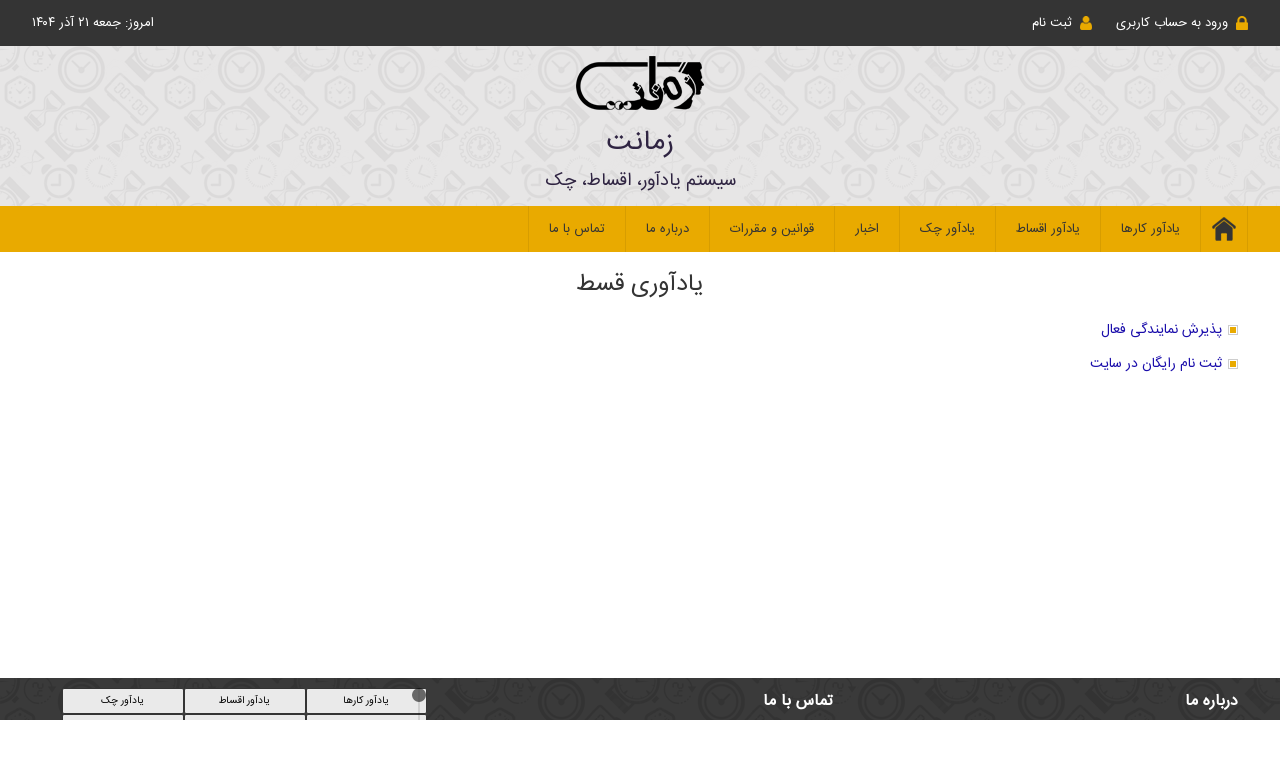

--- FILE ---
content_type: text/html; charset=utf-8
request_url: https://zamanet.ir/tag/%DB%8C%D8%A7%D8%AF%D8%A2%D9%88%D8%B1%DB%8C-%D9%82%D8%B3%D8%B7
body_size: 4676
content:
<!DOCTYPE html PUBLIC "-//W3C//DTD XHTML 1.0 Transitional//EN" "http://www.w3.org/TR/xhtml1/DTD/xhtml1-transitional.dtd"><html xmlns="http://www.w3.org/1999/xhtml" lang="fa-IR"><head><meta http-equiv="content-type" content="text/html; charset=utf-8" /><meta http-equiv="X-UA-Compatible" content="IE=edge,chrome=1" /><meta http-equiv="Content-Language" content="fa-IR" /><meta http-equiv="imagetoolbar" content="no" /><meta name="HandheldFriendly" content="true" /><meta name="viewport" content="width=device-width, initial-scale=1.0, user-scalable=no" /><meta name="googlebot" content="index" /><meta name="robots" content="index, follow" /><meta name="revisit-after" content="3 Days" /><meta name="rating" content="Safe For Kids" /><meta name="document-type" content="Public" /><meta name="document-rating" content="General" /><meta name="classification" content="Consumer" /><meta name="coverage" content="Worldwide" /><meta name="distribution" content="Global" /><meta name="resource-type" content="document" /><meta name="doc-class" content="Living Document" /><link type="image/x-icon" rel="shortcut icon" href="/Images/favicon.ico" /><link type="text/css" rel="Stylesheet" href="/Stylesheet/general.css" /><link type="text/css" rel="Stylesheet" href="/Stylesheet/main.css" /><link type="text/css" rel="Stylesheet" href="/Stylesheet/menu.css" /><link type="text/css" rel="Stylesheet" href="/Stylesheet/theme.css" /><link type="text/css" rel="Stylesheet" href="/Stylesheet/back.top.css" /><link type="text/css" rel="Stylesheet" href="/Stylesheet/menu.dropdown.css" /><link type="text/css" rel="Stylesheet" href="/Stylesheet/custom.scrollbar.css" /><script type="text/javascript" language="javascript" src="/JS/jquery-2.2.3.min.js"></script><script type="text/javascript" language="javascript" src="/JS/jquery-menu.1.0.0.min.js"></script><script type="text/javascript" language="javascript" src="/JS/jquery-menu.dropdown.1.0.0.min.js"></script><script type="text/javascript" language="javascript" src="/JS/jquery-mousewheel.3.1.13.min.js"></script><script type="text/javascript" language="javascript" src="/JS/jquery-custom.scrollbar.3.1.3.min.js"></script><script type="text/javascript" language="javascript" src="/JS/jquery-ease.scroll.1.0.0.min.js"></script><meta name="keywords" content="یادآوری قسط" /><meta name="description" content="یادآوری قسط" /><meta property="og:title" content="" /><meta property="og:description" content="" /><meta property="og:type" content="" /><meta property="og:locale" content="fa_IR" /><meta property="og:url" content="" /><meta property="og:image" content="" /><title>یادآوری قسط
</title></head><body><form method="post" action="/tag/یادآوری-قسط" id="form1"><div class="aspNetHidden"><input type="hidden" name="__EVENTTARGET" id="__EVENTTARGET" value="" /><input type="hidden" name="__EVENTARGUMENT" id="__EVENTARGUMENT" value="" /><input type="hidden" name="__VIEWSTATE" id="__VIEWSTATE" value="/wEPDwULLTEwOTU2OTk2NjdkZBMzEXQTIkWPBEOizW8HMnPlbCCY2e/gYgF5x+RHPi3U" /></div><script type="text/javascript">//<![CDATA[
var theForm = document.forms['form1'];
if (!theForm) {
    theForm = document.form1;
}
function __doPostBack(eventTarget, eventArgument) {
    if (!theForm.onsubmit || (theForm.onsubmit() != false)) {
        theForm.__EVENTTARGET.value = eventTarget;
        theForm.__EVENTARGUMENT.value = eventArgument;
        theForm.submit();
    }
}
//]]></script><script src="/WebResource.axd?d=B0YPZsILp2VtYNOKWIT34kVJM-bNg0ryti_elmCn2HZDgUoM4OM7qUQSQJQ3ni5sWPccTq5kEg77cbUijv7uleljfba_HhVV8b7gCi4polA1&amp;t=638901662248157332" type="text/javascript"></script><script src="/ScriptResource.axd?d=LqG_xPybw_5EK6owAo7yGUFakwJYrRB1ybdDHUkqWpVgs9CWjhIyoZKiZMlh_D5R96d1I5_ovGmo3-SHjXRzlavWgJE13S8eFJ0XS7amjXPQ6DAS-27VNSWWe8eHUokHC7rSDXEJcFBw1hVrtTtwM1UQKD2azmex_tRNdqOj4Ko1&amp;t=5c0e0825" type="text/javascript"></script><script src="/ScriptResource.axd?d=gidYTOg-JSvTHQiNCVDB5GcVEa4S8LNP6PJDo_3GM_5wPlOAXzO1vW1Dv_u3fZg2Eia2b7kv0PYenXdS3fWKIBD8_87I9aG-Bp4Ec3fxbX24jvHbyiNXVP6JkfWDhAzBre9pNNu_LCq2KHaeHefdKax7VSrg-wtSNQjeXDiFmkLIm9Z1CqtbeQBSCaWPkZPb0&amp;t=5c0e0825" type="text/javascript"></script><script type="text/javascript">//<![CDATA[
Sys.WebForms.PageRequestManager._initialize('ctl00$ScriptManager1', 'form1', [], [], [], 90, 'ctl00');
//]]></script><div class="top-bar"><div><div class="top-bar-menu"><div class="member-menu"><div id="divmembermenusigninn"><a id="signin" href="/accounts/signin" title="ورود به حساب کاربری">ورود به حساب کاربری</a>&nbsp;<a id="signup" href="/accounts/signup" title="ثبت نام">ثبت نام</a></div></div><div class="member-menu-responsive"><div id="divmembermenuresponsivesigninn" class="member-menu-dropdown"><button data-dropdown="#member-menu-signin-n">حساب کاربری</button><div id="member-menu-signin-n" class="dropdown-menu dropdown-anchor-top-right dropdown-has-anchor"><ul><li><a href="/accounts/signin">ورود به حساب کاربری</a></li><li><a href="/accounts/signup">ثبت نام</a></li><li><a href="/accounts/forget-password">فراموشی رمز عبور</a></li></ul></div></div></div></div><div class="top-bar-date"><span>امروز: </span><span id="spandate">جمعه ۲۱ آذر ۱۴۰۴</span></div></div></div><div class="header"><a href="/" title="زمانت"><img src="/Images/logo.png" alt="زمانت" title="زمانت" /></a><h1><a href="/" title="زمانت">زمانت</a></h1><h2><a href="/" title="سیستم یادآور، اقساط، چک">سیستم یادآور، اقساط، چک</a></h2></div><div class="menu-bar"><div class="menu"><ul><li class="menu-home"><a href="/"><img src="/Images/icon-menu-homepage.png" alt="صفحه اصلی" title="صفحه اصلی" /></a></li><li id="linotlogin1"><a href="/pages/reminder-remind">یادآور کارها</a></li><li id="linotlogin2"><a href="/pages/reminder-installment">یادآور اقساط</a></li><li id="linotlogin3"><a href="/pages/reminder-cheque">یادآور چک</a></li><li><a href="/posts/news">اخبار</a></li><li><a href="/pages/rules-and-regulations">قوانین و  مقررات</a></li><li><a href="/pages/about-us">درباره ما</a></li><li><a href="/pages/contact-us">تماس با ما</a></li></ul></div></div><div id="divtitlebar" class="title-bar"><h3 id="htitle">یادآوری قسط</h3></div><div class="main"><div class="search"><ul></ul></div><div class="search"><ul></ul></div><div class="search"><ul><li><a href="/posts/10025/پذیرش-نمایندگی-فعال" title="پذیرش نمایندگی فعال">پذیرش نمایندگی فعال</a></li><li><a href="/posts/10026/ثبت-نام-رایگان-در-سایت" title="ثبت نام رایگان در سایت">ثبت نام رایگان در سایت</a></li></ul></div></div><div class="footer"><ul><li><div class="footer-box"><h5>درباره ما</h5><br /><div id="divfooter1"><p>سامانه زَمانت متشکل از تیم جوان ، خلاق و مجرب که با آشنایی با جدید ترین متد های برنامه نویسی و طراحی وبسایت با هدف پاسخگویی به نیازهای کاربران ایرانی درحوزه برنامه ریزی و یادآورطراحی گردیده و از طریق وبسایت و همچنین از طریق سیستم عامل اندروید در خدمت اشخاص و کسب و کارهای ایرانی قرار گرفته است</p></div><br /><div class="footer-box-copyright">© <span id="spanyear" class="fa">1404</span> - تمامی حقوق مادی و معنوی این وب سایت متعلق به <a href="https://zamanet.ir/" title="زمانت">زمانت</a> می باشد.</div></div></li><li><div class="footer-box"><h5>تماس با ما</h5><br /><div id="divfooter2"><p style="text-align:right"><span dir="RTL" lang="AR-SA" style="font-size:9pt">نشانی : </span><em>&nbsp;شیراز - بلوار پاسداران - کوچه 48- ساختمان مریم&nbsp;</em></p><p style="text-align:right"><span dir="RTL" lang="AR-SA" style="font-size:9pt">تلفن :</span><em>38436124</em><span dir="RTL" lang="AR-SA" style="font-size:9pt">(071)</span></p><p style="text-align:right"><em>تماس ضروری : 5107-687-0936</em></p></div><br /><div class="footer-box-icons"><a href="/site-map" title="نقشه سایت"><img src="/Images/icon-sitemap.png" alt="نقشه سایت" title="نقشه سایت" /></a><a target="_blank" href="https://t.me/zamanet_ir" title="کانال ما در تلگرام"><img src="/Images/icon-social-network-telegram.png" alt="کانال ما در تلگرام" title="کانال ما در تلگرام" /></a><a target="_blank" href="https://www.instagram.com/zamanet.ir/" title="صفحه ما در اینستاگرام"><img src="/Images/icon-social-network-instagram.png" alt="صفحه ما در اینستاگرام" title="صفحه ما در اینستاگرام" /></a></div></div></li><li><div class="footer-tags mCustomScrollbar" data-mcs-theme="rounded-dark"><ul><li><h5><a href="/tag/یادآور-کارها" title="یادآور کارها">یادآور کارها</a></h5></li><li><h5><a href="/tag/یادآور-اقساط" title="یادآور اقساط">یادآور اقساط</a></h5></li><li><h5><a href="/tag/یادآور-چک" title="یادآور چک">یادآور چک</a></h5></li><li><h5><a href="/tag/قرارهای-کاری" title="قرارهای کاری">قرارهای کاری</a></h5></li><li><h5><a href="/tag/زمانت" title="زمانت">زمانت</a></h5></li><li><h5><a href="/tag/زمانت-و-مدیریت-کن" title="زمانت و مدیریت کن">زمانت و مدیریت کن</a></h5></li><li><h5><a href="/tag/پیامک-یادآور" title="پیامک یادآور">پیامک یادآور</a></h5></li><li><h5><a href="/tag/zamanet" title="zamanet">zamanet</a></h5></li><li><h5><a href="/tag/یادآور" title="یادآور">یادآور</a></h5></li><li><h5><a href="/tag/چک" title="چک">چک</a></h5></li><li><h5><a href="/tag/مدیریت-زمان" title="مدیریت زمان">مدیریت زمان</a></h5></li><li><h5><a href="/tag/برنامه-ریزی" title="برنامه ریزی">برنامه ریزی</a></h5></li><li><h5><a href="/tag/نوبت-دهی" title="نوبت دهی">نوبت دهی</a></h5></li><li><h5><a href="/tag/نمایندگی" title="نمایندگی">نمایندگی</a></h5></li><li><h5><a href="/tag/قسط" title="قسط">قسط</a></h5></li><li><h5><a href="/tag/نمایندگی-بیمه" title="نمایندگی بیمه">نمایندگی بیمه</a></h5></li><li><h5><a href="/tag/یادآوری-قسط" title="یادآوری قسط">یادآوری قسط</a></h5></li><li><h5><a href="/tag/یادآوری-اقساط" title="یادآوری اقساط">یادآوری اقساط</a></h5></li><li><h5><a href="/tag/یادآوری-چک" title="یادآوری چک">یادآوری چک</a></h5></li><li><h5><a href="/tag/ریمایندر" title="ریمایندر">ریمایندر</a></h5></li><li><h5><a href="/tag/برنامه-ریزی-کنکور" title="برنامه ریزی کنکور">برنامه ریزی کنکور</a></h5></li><li><h5><a href="/tag/برنامه-ریزی-درسی" title="برنامه ریزی درسی">برنامه ریزی درسی</a></h5></li><li><h5><a href="/tag/برنامه-ریزی-تحصیلی" title="برنامه ریزی تحصیلی">برنامه ریزی تحصیلی</a></h5></li><li><h5><a href="/tag/فراموش-نکنید" title="فراموش نکنید">فراموش نکنید</a></h5></li><li><h5><a href="/tag/قراداد-کار" title="قراداد کار">قراداد کار</a></h5></li><li><h5><a href="/tag/نمایندگی-فروش" title="نمایندگی فروش">نمایندگی فروش</a></h5></li><li><h5><a href="/tag/کارشناس-فروش" title="کارشناس فروش">کارشناس فروش</a></h5></li><li><h5><a href="/tag/یاداور-چک" title="یاداور چک">یاداور چک</a></h5></li><li><h5><a href="/tag/قرعه-کشی" title="قرعه کشی">قرعه کشی</a></h5></li><li><h5><a href="/tag/قرعه-کشی-رایگان" title="قرعه کشی رایگان">قرعه کشی رایگان</a></h5></li><li><h5><a href="/tag/مسابقه-اینستاگرامی" title="مسابقه اینستاگرامی">مسابقه اینستاگرامی</a></h5></li><li><h5><a href="/tag/reminder" title="reminder">reminder</a></h5></li><li><h5><a href="/tag/سررسید-چک" title="سررسید چک">سررسید چک</a></h5></li><li><h5><a href="/tag/سررسید-قسط" title="سررسید قسط">سررسید قسط</a></h5></li><li><h5><a href="/tag/سررسید-وام" title="سررسید وام">سررسید وام</a></h5></li><li><h5><a href="/tag/پرداخت-قسط" title="پرداخت قسط">پرداخت قسط</a></h5></li><li><h5><a href="/tag/پرداخت-وام" title="پرداخت وام">پرداخت وام</a></h5></li><li><h5><a href="/tag/مدیریت-حساب" title="مدیریت حساب">مدیریت حساب</a></h5></li><li><h5><a href="/tag/حساب-بانکی" title="حساب بانکی">حساب بانکی</a></h5></li><li><h5><a href="/tag/کارت-هدیه" title="کارت هدیه">کارت هدیه</a></h5></li><li><h5><a href="/tag/کارت-بانکی" title="کارت بانکی">کارت بانکی</a></h5></li><li><h5><a href="/tag/از-حساب-بانک" title="از حساب بانک">از حساب بانک</a></h5></li></ul></div><div class="clear-both"></div></li></ul><div class="clear-both"></div></div><div class="designer-bar"></div><a href="javascript:void(0);" class="back-top back-top-js">Top</a><script type="text/javascript" language="javascript" src="/JS/jquery-back.top.1.0.0.min.js"></script><div id="UpdateProgress" style="display:none;"><div class="loading-progress"></div></div><div class="aspNetHidden"><input type="hidden" name="__VIEWSTATEGENERATOR" id="__VIEWSTATEGENERATOR" value="F615516D" /></div><script type="text/javascript">//<![CDATA[
Sys.Application.add_init(function() {
    $create(Sys.UI._UpdateProgress, {"associatedUpdatePanelId":null,"displayAfter":500,"dynamicLayout":true}, null, null, $get("UpdateProgress"));
});
//]]></script></form></body></html>

--- FILE ---
content_type: text/html; charset=utf-8
request_url: https://zamanet.ir/JS/jquery-menu.1.0.0.min.js
body_size: 874
content:


<!DOCTYPE html PUBLIC "-//W3C//DTD XHTML 1.0 Transitional//EN" "http://www.w3.org/TR/xhtml1/DTD/xhtml1-transitional.dtd">

<html xmlns="http://www.w3.org/1999/xhtml">
<head><title>
	Error 404. Page Not Found
</title><meta http-equiv="content-type" content="text/html; charset=utf-8" /><meta http-equiv="X-UA-Compatible" content="IE=edge,chrome=1" /><meta http-equiv="Content-Language" content="fa-IR" /><meta http-equiv="imagetoolbar" content="no" /><meta name="HandheldFriendly" content="true" /><meta name="viewport" content="width=device-width, initial-scale=1.0, user-scalable=no" />
	<link rel="shortcut icon" type="image/x-icon" href="/Images/favicon.ico" />
	<link type="text/css" rel="Stylesheet" href="/Stylesheet/error.css" />
</head>
<body>
    <form method="post" action="./ErrorNotFound.aspx" id="form1">
<div class="aspNetHidden">
<input type="hidden" name="__VIEWSTATE" id="__VIEWSTATE" value="/wEPDwULLTEyMDk0ODk4ODRkZG+ttJOnliGhLAaULvPNibFtu78rPl4akBzVYbL09NbQ" />
</div>

<div class="aspNetHidden">

	<input type="hidden" name="__VIEWSTATEGENERATOR" id="__VIEWSTATEGENERATOR" value="5D9BC488" />
</div>
    <div><img border="0" width="140px" height="123px" src="/Images/icon-error.png" alt="پیغام خطا" title="پیغام خطا" /></div>
	<div class="text ltr-field">Error 404. Page Not Found.</div>
	<div class="text">صفحه مورد نظر شما پیدا نشد.</div>
	<div class="text">برای بازگشت به صفحه اصلی وب سایت <a href="/">اینجا</a> را کلیک کنید.</div>
    </form>
</body>
</html>

--- FILE ---
content_type: text/css
request_url: https://zamanet.ir/Stylesheet/general.css
body_size: 4598
content:
@font-face
{
	font-family:IranSans;
	font-style:normal;
	font-weight:normal;
	src:url("../Fonts/IranSans/Regular.eot");
	src:url("../Fonts/IranSans/Regular.eot?#iefix") format('embedded-opentype'),
		url("../Fonts/IranSans/Regular.woff2") format('woff2'),
		url("../Fonts/IranSans/Regular.woff") format('woff'),
		url("../Fonts/IranSans/Regular.ttf") format('truetype');
}
@font-face
{
	font-family:IranSansFa;
	font-style:normal;
	font-weight:normal;
	src:url("../Fonts/IranSansFa/Regular.eot");
	src:url("../Fonts/IranSansFa/Regular.eot?#iefix") format('embedded-opentype'),
		url("../Fonts/IranSansFa/Regular.woff2") format('woff2'),
		url("../Fonts/IranSansFa/Regular.woff") format('woff'),
		url("../Fonts/IranSansFa/Regular.ttf") format('truetype');
}

/* ---------------------------------------------------------------------------------------------------------------------------------------------------------------- */

html
{
	overflow-x:hidden !important;
}
body
{
	direction:rtl;
	margin:0px;
	background-color:#ffffff;
	/*
	background:#ffffff url("../Images/background.png");
    */
}
a
{
	-webkit-transition:color 0.5s ease;
	-moz-transition:color 0.5s ease;
	-o-transition:color 0.5s ease;
	transition:color 0.5s ease;
}
p
{
	margin:0px;
	padding:0px;
	font-weight:normal;
}
hr
{
	width:100%;
	height:2px;
	margin:10px auto;
	padding:0px;
	border:0px;
	background-color:#cdcdcd;
}
strong
{
	color:#e9aa00;
}
::selection
{
	background-color:#e9aa00;
	color:#ffffff;
}
::-moz-selection
{
	background-color:#e9aa00;
	color:#ffffff;
}
.ltr-field
{
	direction:ltr;
}
.ltr-field-align-right
{
	direction:ltr;
	text-align:right;
}
.clear-both
{
	clear:both;
}
.display-none
{
	display:none;
}
.fa
{
    font-family:IranSansFa !important;
}
.fa input
{
    font-family:IranSansFa !important;
}
.fa select
{
    font-family:IranSansFa !important;
}
.justify
{
    text-align:justify;
}

/* ---------------------------------------------------------------------------------------------------------------------------------------------------------------- */

.form
{
}
.form p
{
	margin:0px;
	padding:10px 5px 5px 0px;
	font-family:IranSans;
	font-size:14px;
	color:#000000;
	position:relative;
}
.form p span
{
	float:left;
}
.form div input[type=text]
{
	width:100%;
}
.form div input[type=password]
{
	width:100%;
}
.form div input[type=submit]
{
	width:100%;
}
.form div input[type=file]
{
	width:100%;
}
.form div select
{
	width:100%;
}
.form div textarea
{
	width:100%;
}
.form-captcha
{
    width:100%;
	height:37px;
	border:solid 1px #cdcdcd;
	outline:0px;
	background-color:#ffffff;
	text-align:center;
	overflow:hidden;
	-webkit-border-radius:2px;
	-moz-border-radius:2px;
	border-radius:2px;
	-webkit-box-sizing:border-box;
	-moz-box-sizing:border-box;
	box-sizing:border-box;
}

/* ---------------------------------------------------------------------------------------------------------------------------------------------------------------- */

.message
{
	padding-top:20px;
	font-family:IranSans;
	font-size:14px;
	color:#e64b3c;
	text-align:center;
}
.message:empty
{
	display:none;
}
.submit
{
	margin-top:20px;
	text-align:center;
}
.submit span
{
	width:100%;
}
.submit-thin
{
	margin-top:10px;
	text-align:center;
}

/* ---------------------------------------------------------------------------------------------------------------------------------------------------------------- */

.text
{
	line-height:30px;
	font-family:IranSans;
	font-size:14px;
	color:#000000;
	text-align:justify;
}
.text a
{
	color:#1a0dab;
	text-decoration:underline;
}
.text a:hover
{
	color:#4285f4;
}

/* ---------------------------------------------------------------------------------------------------------------------------------------------------------------- */

.link
{
	font-family:IranSans;
	font-size:14px;
	color:#000000;
}
.link a
{
	color:#1a0dab;
	text-decoration:underline;
}
.link a:hover
{
	color:#4285f4;
}

/* ---------------------------------------------------------------------------------------------------------------------------------------------------------------- */

.result
{
	font-family:IranSans;
	font-size:14px;
	color:#000000;
	text-align:center;
}

/* ---------------------------------------------------------------------------------------------------------------------------------------------------------------- */

.accounts-menu
{
}
.accounts-menu > ul
{
    width:auto;
    margin:10px auto;
    padding:0px;
    list-style:none;
    display:table
}
.accounts-menu > ul > li
{
    margin:15px;
    text-align:center;
    float:right;
}
.accounts-menu > ul > li > a
{
    font-family:IranSans;
    font-size:13px;
    color:#000000;
    text-decoration:none;
}
.accounts-menu > ul > li > a:hover
{
    color:#e9aa00;
}
.accounts-menu > ul > li > a > p
{
    width:72px;
    height:72px;
    line-height:72px;
    padding:5px;
    background-color:#e9aa00;
    font-family:IranSansFa !important;
    font-size:14px !important;
    color:#ffffff !important;
    -webkit-border-radius:50%;
    -moz-border-radius:50%;
    border-radius:50%;
    -webkit-box-shadow:0px 0px 5px 0px rgba(0,0,0,0.75);
    -moz-box-shadow:0px 0px 5px 0px rgba(0,0,0,0.75);
    box-shadow:0px 0px 5px 0px rgba(0,0,0,0.75);
}
.accounts-menu > ul > li > a > img
{
    width:72px;
    height:72px;
    padding:5px;
    background-color:#e9aa00;
    -webkit-border-radius:50%;
    -moz-border-radius:50%;
    border-radius:50%;
    -webkit-box-shadow:0px 0px 5px 0px rgba(0,0,0,0.75);
    -moz-box-shadow:0px 0px 5px 0px rgba(0,0,0,0.75);
    box-shadow:0px 0px 5px 0px rgba(0,0,0,0.75);
}
.accounts-menu > ul > li > a > div
{
    margin-top:10px;
}

/* ---------------------------------------------------------------------------------------------------------------------------------------------------------------- */

.sitemap ul
{
	margin:0px;
	padding:0px;
	list-style:none;
}
.sitemap li
{
	margin:10px;
	padding-right:16px;
	background:url("../Images/icon-sitemap-item.png") no-repeat right 7px;
}
.sitemap a
{
	font-family:IranSans;
	font-size:14px;
	color:#1a0dab;
	text-decoration:none;
}
.sitemap a:hover
{
	color:#4285f4;
}

/* ---------------------------------------------------------------------------------------------------------------------------------------------------------------- */

.search ul
{
	margin:0px;
	padding:0px;
	list-style:none;
}
.search li
{
	margin:10px;
	padding-right:16px;
	background:url("../Images/icon-search-item.png") no-repeat right 7px;
}
.search a
{
	font-family:IranSans;
	font-size:14px;
	color:#1a0dab;
	text-decoration:none;
}
.search a:hover
{
	color:#4285f4;
}

/* ---------------------------------------------------------------------------------------------------------------------------------------------------------------- */

.list-info
{
	font-family:IranSans;
	font-size:13px;
	color:#000000;
}
.list-info > ul
{
	margin:0px;
	padding:0px;
	list-style:none;
}
.list-info > ul > li
{
    background-color:#f1f1f1;
	overflow:hidden;
}
.list-info > ul > li:last-child
{
    border-bottom:solid 1px #cdcdcd;
}
.list-info > ul > li > div
{
	height:auto;
	padding:10px;
	border:solid 1px #cdcdcd;
	border-bottom:0px;
	-webkit-box-sizing:border-box;
	-moz-box-sizing:border-box;
	box-sizing:border-box;
}
.list-info > ul > li > div:first-child
{
	width:25%;
	border-left:0px;
	float:right;
}
.list-info > ul > li > div:last-child
{
	width:75%;
	float:left;
}

/* ---------------------------------------------------------------------------------------------------------------------------------------------------------------- */

.post-list ul
{
	margin:0px;
	padding:0px;
	list-style:none;
}
.post-list li
{
    margin-bottom:50px;
	background-color:#f6f6f6;
	overflow:hidden;
	-webkit-border-radius:5px;
	-moz-border-radius:5px;
	border-radius:5px;
}
.post-list li:last-child
{
    margin-bottom:0px;
}
.post-list-title
{
	height:40px;
	line-height:40px;
	border-bottom:solid 1px #b7b7b7;
	background-color:#eeeeee;
}
.post-list-title h4
{
	margin:0px;
	padding:0px 10px 0px 0px;
	float:right;
}
.post-list-title h4 a
{
	font-family:IranSans;
	font-weight:normal;
	font-size:13px;
	color:#1a0dab;
	text-decoration:none;
}
.post-list-title h4 a:hover
{
	color:#4285f4;
}
.post-list-title div
{
	direction:ltr;
	padding-left:10px;
	font-family:IranSansFa;
	font-weight:normal;
	font-size:13px;
	color:#000000;
	float:left;
}
.post-list-image
{
	float:left;
	position:relative;
}
.post-list-image img
{
    width:200px;
    height:auto;
	margin:10px;
	-webkit-border-radius:5px;
	-moz-border-radius:5px;
	border-radius:5px;
}
.post-list-summary
{
	padding:10px;
	line-height:33px;
	font-family:IranSans;
	font-size:13px;
	color:#000000;
	text-align:justify;
	-webkit-box-sizing:border-box;
	-moz-box-sizing:border-box;
	box-sizing:border-box;
}
.post-list-summary a
{
    color:#1a0dab;
}
.post-list-summary a:hover
{
    color:#4285f4;
}

/* ---------------------------------------------------------------------------------------------------------------------------------------------------------------- */

.post-layout ul
{
	margin:0px;
	padding:0px;
	list-style:none;
}
.post-layout ul li
{
	width:32.6667%;
	height:auto;
	margin:0px 0px 1% 1%;
	padding:5px;
	border:solid 1px #cdcdcd;
	background-color:#ffffff;
	float:right;
	-webkit-border-radius:5px;
	-moz-border-radius:5px;
	border-radius:5px;
	-webkit-box-sizing:border-box;
	-moz-box-sizing:border-box;
	box-sizing:border-box;
}
.post-layout ul li:nth-child(3n)
{
	margin-left:0px;
}
.post-layout ul li p
{
	width:100%;
	margin:0px;
	padding:0px;
	overflow:hidden;
	-webkit-border-radius:5px;
	-moz-border-radius:5px;
	border-radius:5px;
}
.post-layout ul li p img
{
	width:100%;
	-webkit-border-radius:5px;
	-moz-border-radius:5px;
	border-radius:5px;
}
.post-layout div
{
	direction:ltr;
	margin-top:10px;
	font-family:IranSansFa;
	font-size:13px;
	color:#000000;
	text-align:center;
}
.post-layout h4
{
	margin:10px auto;
	padding:0px;
	text-align:center;
	overflow:hidden;
	white-space:nowrap;
    text-overflow:ellipsis;
}
.post-layout h4 a
{
	font-family:IranSans;
	font-weight:normal;
	font-size:13px;
	color:#1a0dab;
	text-decoration:none;
}
.post-layout h4 a:hover
{
	color:#4285f4;
}

/* ---------------------------------------------------------------------------------------------------------------------------------------------------------------- */

.post-view-cover-image img
{
	width:100% !important;
	height:auto !important;
	margin-bottom:20px;
	-webkit-border-radius:5px;
	-moz-border-radius:5px;
	border-radius:5px;
}
.post-images
{
    margin:10px auto;
}
.post-images ul
{
	margin:0px;
	padding:0px;
	list-style:none;
}
.post-images ul li
{
	width:32.6667%;
	margin:0% 0% 1% 1%;
	padding:0px;
	border:solid 1px #cdcdcd;
	float:right;
	overflow:hidden;
	position:relative;
	-webkit-border-radius:5px;
	-moz-border-radius:5px;
	border-radius:5px;
	-webkit-box-sizing:border-box;
	-moz-box-sizing:border-box;
	box-sizing:border-box;
}
.post-images ul li:nth-child(3n)
{
	margin-left:0px;
}
.post-images ul li img
{
	width:100%;
}
.post-date
{
	direction:ltr;
	text-align:left;
	font-family:IranSansFa;
	font-weight:normal;
	font-size:13px;
	color:#000000;
}

/* ---------------------------------------------------------------------------------------------------------------------------------------------------------------- */

.pageline
{
    margin:0px;
    padding:0px;
    list-style:none;
}
.pageline li
{
    margin:0px 0px 25px 0px;
    font-family:IranSans;
    font-size:14px;
    color:#000000;
}
.pageline li:last-child
{
    margin-bottom:0px;
}
.pageline h4
{
    margin:0px;
    padding:0px;
    font-weight:normal;
    font-size:16px;
    color:#e9aa00;
}
.pageline img
{
    width:100%;
    height:auto;
    -webkit-border-radius:2px;
    -moz-border-radius:2px;
    border-radius:2px;
}
.pageline .image-right
{
    width:250px;
    margin-left:10px;
    margin-bottom:10px;
    float:right;
}
.pageline .image-left
{
    width:250px;
    margin-right:10px;
    margin-bottom:10px;
    float:left;
}
.pageline .image-top
{
    width:100%;
    height:auto;
    margin-bottom:10px;
}

/* ---------------------------------------------------------------------------------------------------------------------------------------------------------------- */

.links
{
    margin:0px;
    padding:0px;
    list-style:none;
}
.links > li
{
    width:30%;
	height:auto;
	margin:0px 0px 5% 5%;
	float:right;
	text-align:center;
}
.links > li:nth-child(3n)
{
    margin-left:0px;
}
.links > li > a
{
    font-family:IranSans;
    font-size:13px;
    color:#000000;
    text-decoration:none;
}
.links > li > a > img
{
    width:100%;
    height:auto;
    border:0px;
}
.links > li > a > div
{
    margin-top:15px;
    overflow:hidden;
	white-space:nowrap;
    text-overflow:ellipsis;
}

/* ---------------------------------------------------------------------------------------------------------------------------------------------------------------- */

.tags
{
    width:100%;
    padding:15px 0px;
    border-top:solid 5px #e9aa00;
    background-color:#2f2442;
}
.tags ul
{
    width:1280px;
	margin:0px auto;
	padding:0px;
	list-style:none;
}
.tags ul li
{
	width:20%;
	padding:5px 10px;
	border:solid 1px #cdcdcd;
	background-color:#eaeaea;
	float:right;
	-webkit-box-sizing:border-box;
	-moz-box-sizing:border-box;
	box-sizing:border-box;
    -webkit-transition:background-color 0.5s ease;
    -moz-transition:background-color 0.5s ease;
    -o-transition:background-color 0.5s ease;
    transition:background-color 0.5s ease;
}
.tags ul li:nth-child(5n)
{
    margin-left:0px;
}
.tags ul li:hover
{
	background-color:#ffffff;
}
.tags ul li h5
{
    margin:0px;
    padding:0px;
    font-weight:normal;
}
.tags ul li h5 a
{
	font-family:IranSans;
	font-size:10px;
	color:#000000;
	text-decoration:none;
	text-align:center;
	display:block;
	overflow:hidden;
	white-space:nowrap;
    text-overflow:ellipsis;
}

/* ---------------------------------------------------------------------------------------------------------------------------------------------------------------- */

.banners
{
    width:100%;
    padding:5px;
    border:solid 1px #cdcdcd;
    background-color:#ffffff;
	-webkit-border-radius:2px;
	-moz-border-radius:2px;
	border-radius:2px;
	-webkit-box-sizing:border-box;
	-moz-box-sizing:border-box;
	box-sizing:border-box;
}
.banners > a
{
    text-decoration:none;
}
.banners > a > img
{
	width:100%;
	border:0px;
	-webkit-border-radius:2px;
	-moz-border-radius:2px;
	border-radius:2px;
}
.banners > a > div
{
	margin:10px 0px 5px 0px;
	padding:0px 5px;
	font-family:IranSans;
    font-size:13px;
    color:#000000;
	text-align:center;
	white-space:nowrap;
    text-overflow:ellipsis;
    overflow:hidden;
    -webkit-box-sizing:border-box;
	-moz-box-sizing:border-box;
	box-sizing:border-box;
}

/* ---------------------------------------------------------------------------------------------------------------------------------------------------------------- */

.notify
{
    color:#ef3f3e;
}

/* ---------------------------------------------------------------------------------------------------------------------------------------------------------------- */

.map
{
    width:100%;
    height:600px;
}
.map-google-text
{
    padding:5px 15px 5px 5px;
    font-family:IranSansFa;
    font-size:13px;
    color:#000000;
}

/* ---------------------------------------------------------------------------------------------------------------------------------------------------------------- */

.loading-progress
{
    width:100%;
    height:100%;
    background:#ffffff url("../Images/logo.png") no-repeat center;
    z-index:99999999;
    position:fixed;
    left:0px;
    top:0px;
}

/* ---------------------------------------------------------------------------------------------------------------------------------------------------------------- */

@media only screen and (max-width:1340px)
{
    .tags ul
    {
        width:95%;
    }
}
@media only screen and (max-width:768px)
{
	.post-list-title
	{
		height:auto;
	}
	.post-list-title h4
	{
		float:none;
	}
	.post-list-title div
	{
	    text-align:left;
		float:none;
	}
	
	
	
	
	
	.post-layout li:nth-child(n)
	{
		width:48%;
		margin:1%;
	}
	.post-layout li
	{
		width:48%;
		margin:1%;
	}
	.post-layout li:nth-child(2n-1)
	{
		width:49%;
		margin-right:0px;
		margin-left:1%;
	}
	.post-layout li:nth-child(2n)
	{
		width:49%;
		margin-left:0px;
		margin-right:1%;
	}
	.post-view-images li
	{
		width:49%;
		height:37%;
		margin:0.5%;
	}
}
@media only screen and (max-width:640px)
{
    .list-info > ul > li
    {
        margin-bottom:10px;
        border-bottom:solid 1px #cdcdcd;
        text-align:center;
    }
    .list-info > ul > li > div:first-child
    {
	    width:100%;
	    float:none;
	    border-left:solid 1px #cdcdcd;
    }
    .list-info > ul > li > div:last-child
    {
	    width:100%;
	    float:none;
    }
    
    
    
    
    
    .links > li:nth-child(3n)
    {
        margin-left:5%;
    }
    .links > li
    {
        width:47.5%;
    }
    .links > li:nth-child(2n)
    {
        margin-left:0px;
    }
}
@media only screen and (max-width:480px)
{
    .post-list-image
	{
		width:100%;
		padding:10px;
		float:none;
		-webkit-box-sizing:border-box;
	    -moz-box-sizing:border-box;
	    box-sizing:border-box;
	}
	.post-list-image img
	{
		width:100%;
		height:auto;
		margin:0px;
	}
	.post-layout li:nth-child(n)
	{
		width:100%;
		margin:0px;
		margin-bottom:3%;
		float:none;
	}
	.post-layout li
	{
		width:100%;
		margin:0px;
		margin-bottom:3%;
		float:none;
	}
	.post-view-images li
	{
		width:100%;
		height:auto;
		margin:0px;
		margin-bottom:10px;
	}
	.post-view-images li:last-child
	{
		margin-bottom:0px;
	}
	
	
	
	
	
	.pageline .image-right
    {
        width:100%;
        margin-left:0px;
        float:none;
    }
    .pageline .image-left
    {
        width:100%;
        margin-right:0px;
        float:none;
    }
    
    
    
    
    
    .links > li
    {
        width:100% !important;
        margin-left:0px !important;
        float:none;
    }
    
    
    
    
    
    .tags
    {
    	display:none;
    }
}
@media only screen and (max-width:320px)
{
}

--- FILE ---
content_type: text/css
request_url: https://zamanet.ir/Stylesheet/main.css
body_size: 5103
content:
/* ---------------------------------------------------------------------------------------------------------------------------------------------------------------- */

.top-bar
{
	width:100%;
	height:46px;
	background-color:#343434;
	z-index:8001;
	position:relative;
}
.top-bar > div
{
	width:1280px;
	height:46px;
	line-height:46px;
	margin:0px auto;
	font-family:IranSans;
	font-size:13px;
	color:#ffffff;
	position:relative;
}

/* ---------------------------------------------------------------------------------------------------------------------------------------------------------------- */

.top-bar-menu
{
	position:absolute;
	right:0px;
}
.top-bar-menu a
{
	color:#ffffff;
	text-decoration:none;
}
.top-bar-menu #signin
{
	padding-right:20px;
	background:url("../Images/icon-signin.png") no-repeat right center;
	-webkit-transition:color 0.5s ease, background 0.5s ease;
	-moz-transition:color 0.5s ease, background 0.5s ease;
	-o-transition:color 0.5s ease, background 0.5s ease;
	transition:color 0.5s ease, background 0.5s ease;
}
.top-bar-menu #signin:hover
{
    background:url("../Images/icon-signin-hover.png") no-repeat right center;
}
.top-bar-menu #signup
{
    margin-right:20px;
	padding-right:20px;
	background:url("../Images/icon-signup.png") no-repeat right center;
	-webkit-transition:color 0.5s ease, background 0.5s ease;
	-moz-transition:color 0.5s ease, background 0.5s ease;
	-o-transition:color 0.5s ease, background 0.5s ease;
	transition:color 0.5s ease, background 0.5s ease;
}
.top-bar-menu #signup:hover
{
    background:url("../Images/icon-signup-hover.png") no-repeat right center;
}

/* ---------------------------------------------------------------------------------------------------------------------------------------------------------------- */

.top-bar-date
{
	position:absolute;
	left:0px;
}

/* ---------------------------------------------------------------------------------------------------------------------------------------------------------------- */

.member-menu
{
	display:block;
}
.member-menu-responsive
{
	display:none;
}

/* ---------------------------------------------------------------------------------------------------------------------------------------------------------------- */

.header
{
	width:100%;
	height:160px;
	background:#e6e5e5 url("../Images/background-header.png");
	text-align:center;
}
.header > a > img
{
    margin-top:10px;
    border:0px;
}
.header > a > img:hover
{
    animation:shake 0.5s;
    animation-iteration-count:infinite;
}
.header > h1
{
	margin:10px 0px 0px 0px;
	padding:0px;
	font-family:IranSans;
	font-size:28px;
	font-weight:normal;
	color:#2f2442;
	white-space:nowrap;
    text-overflow:ellipsis;
    overflow:hidden;
}
.header > h1 > a
{
    color:#2f2442;
    text-decoration:none;
}
.header > h1 > a:hover
{
    color:#e9aa00;
}
.header > h2
{
	margin:0px;
	padding:0px;
	font-family:IranSans;
	font-size:18px;
	font-weight:normal;
	color:#2f2442;
	white-space:nowrap;
    text-overflow:ellipsis;
    overflow:hidden;
}
.header > h2 > a
{
    color:#2f2442;
    text-decoration:none;
}
.header > h2 > a:hover
{
    color:#e9aa00;
}

/* ---------------------------------------------------------------------------------------------------------------------------------------------------------------- */

.title-bar
{
	width:100%;
	line-height:46px;
	margin:10px auto;
}
.title-bar h3
{
	margin:0px;
	padding:0px;
	font-family:IranSans;
	font-size:24px;
	font-weight:normal;
	color:#343434;
	text-align:center;
}

/* ---------------------------------------------------------------------------------------------------------------------------------------------------------------- */

.main
{
	width:1280px;
	min-height:350px;
	margin:10px auto;
}
.main:empty
{
    display:none;
}

/* ---------------------------------------------------------------------------------------------------------------------------------------------------------------- */

.footer
{
	width:100%;
	background:#343434 url("../Images/background-footer.png");
}
.footer > ul
{
    width:1280px;
    margin:0px auto;
    padding:0px;
    list-style:none;
}
.footer > ul > li
{
    width:33.3334%;
    height:250px;
    padding:10px;
    float:right;
    -webkit-box-sizing:border-box;
	-moz-box-sizing:border-box;
	box-sizing:border-box;
}

/* ---------------------------------------------------------------------------------------------------------------------------------------------------------------- */

.footer-box
{
    font-family:IranSansFa;
    font-size:13px;
    color:#ffffff;
}
.footer-box h5
{
    margin:0px;
    padding:0px;
    font-weight:bold;
    font-size:16px;
}
.footer-box a
{
    color:#ffffff;
    text-decoration:none;
}
.footer-box a:hover
{
    color:#e9aa00;
}

/* ---------------------------------------------------------------------------------------------------------------------------------------------------------------- */

.footer-box-copyright
{
    font-size:11px;
    text-align:center;
}
.footer-box-icons
{
    text-align:center;
}
.footer-box-icons img
{
    margin:0px 5px;
    -webkit-transition:transform 0.5s ease;
	-moz-transition:transform 0.5s ease;
	-o-transition:transform 0.5s ease;
	transition:transform 0.5s ease;
}
.footer-box-icons img:hover
{
    -webkit-transform:scale(1.25);
    -moz-transform:scale(1.25);
    -ms-transform:scale(1.25);
    -o-transform:scale(1.25);
    transform:scale(1.25);
}

/* ---------------------------------------------------------------------------------------------------------------------------------------------------------------- */

.footer-tags
{
    width:100%;
    height:235px;
    overflow:hidden;
}
.footer-tags ul
{
	margin:0px;
	padding:0px;
	list-style:none;
}
.footer-tags ul li
{
	width:33.3334%;
	padding:4px 10px;
	border:solid 1px #343434;
	background-color:#eaeaea;
	float:right;
	-webkit-border-radius:2px;
	-moz-border-radius:2px;
	border-radius:2px;
	-webkit-box-sizing:border-box;
	-moz-box-sizing:border-box;
	box-sizing:border-box;
    -webkit-transition:background-color 0.5s ease;
    -moz-transition:background-color 0.5s ease;
    -o-transition:background-color 0.5s ease;
    transition:background-color 0.5s ease;
}
.footer-tags ul li:nth-child(5n)
{
    margin-left:0px;
}
.footer-tags ul li:hover
{
	background-color:#e9aa00;
}
.footer-tags ul li h5
{
    margin:0px;
    padding:0px;
    font-weight:normal;
}
.footer-tags ul li h5 a
{
	font-family:IranSans;
	font-size:10px;
	color:#000000;
	text-decoration:none;
	text-align:center;
	display:block;
	overflow:hidden;
	white-space:nowrap;
    text-overflow:ellipsis;
}


/* ---------------------------------------------------------------------------------------------------------------------------------------------------------------- */

.designer-bar
{
    width:100%;
    height:46px;
    line-height:46px;
    background-color:#000000;
}

/* ---------------------------------------------------------------------------------------------------------------------------------------------------------------- */

.home-menu
{
    margin:10px 0px;
    padding:0px;
    list-style:none;
}
.home-menu > li
{
    width:24.25%;
    margin-left:1%;
    border:solid 2px #e9aa00;
    outline:0px;
    background-color:#e9aa00;
    float:right;
    -webkit-border-radius:2px;
    -moz-border-radius:2px;
    border-radius:2px;
    -webkit-box-sizing:border-box;
	-moz-box-sizing:border-box;
	box-sizing:border-box;
	-webkit-transition:color 0.5s, background-color 0.5s;
	-moz-transition:color 0.5s, background-color 0.5s;
	-o-transition:color 0.5s, background-color 0.5s;
	transition:color 0.5s, background-color 0.5s;
}
.home-menu > li:hover
{
    color:#e9aa00;
	background-color:#ffffff;
}
.home-menu > li:last-child
{
    margin-left:0px;
}
.home-menu > li > a
{
    height:40px;
    line-height:40px;
    font-family:IranSans;
	font-size:13px;
	color:#000000;
	text-decoration:none;
	text-align:center;
	display:block;
	overflow:hidden;
	white-space:nowrap;
    text-overflow:ellipsis;
}

/* ---------------------------------------------------------------------------------------------------------------------------------------------------------------- */

.home-about
{
    width:90%;
    height:auto;
    min-height:200px;
    margin:0px auto;
    padding:10px;
    background-color:#e6e5e5;
    font-family:IranSans;
	font-size:14px;
	color:#343434;
	text-align:justify;
    -webkit-box-sizing:border-box;
	-moz-box-sizing:border-box;
	box-sizing:border-box;
    -webkit-border-radius:15px;
    -moz-border-radius:15px;
    border-radius:15px;
}

/* ---------------------------------------------------------------------------------------------------------------------------------------------------------------- */

.home-box
{
    margin:0px;
    padding:0px;
    list-style:none;
}
.home-box > li
{
    width:30%;
    height:auto;
    margin-left:5%;
    float:right;
    position:relative;
}
.home-box > li:last-child
{
    margin-left:0px;
}
.home-box-earring
{
    width:26px;
    height:81px;
    background-image:url("../Images/home-box-top.png");
    display:block;
    position:absolute;
    top:0px;
}
.home-box-earring-right
{
    right:50px;
}
.home-box-earring-left
{
    left:50px;
}
.home-box-title-bar
{
    width:100%;
    height:82px;
    line-height:82px;
    margin:0px;
    padding:0px;
    background-color:#ff0000;
    font-family:IranSans;
	font-size:18px;
	color:#ffffff;
	text-align:center;
    position:absolute;
    top:40px;
    -webkit-border-radius:25px 25px 0px 0px;
    -moz-border-radius:25px 25px 0px 0px;
    border-radius:25px 25px 0px 0px;
}
.home-box-title-bar-red
{
    background-color:#e01b2f;
}
.home-box-title-bar-yellow
{
    background-color:#e9aa00;
}
.home-box-title-bar-blue
{
    background-color:#0082a2;
}
.home-box-title-bar-main
{
    width:100%;
    height:550px;
    margin-top:122px;
    padding:10px;
    background-color:#f2f2f2;
    font-family:IranSans;
	font-size:14px;
	color:#343434;
	text-align:justify;
	-webkit-box-sizing:border-box;
	-moz-box-sizing:border-box;
	box-sizing:border-box;
    -webkit-border-radius:0px 0px 25px 0px;
    -moz-border-radius:0px 0px 25px 0px;
    border-radius:0px 0px 25px 0px;
}
.home-box-title-bar-more
{
    width:128px;
    height:128px;
    background-image:url("../Images/home-box-more.png");
    display:block;
    position:absolute;
    bottom:0px;
    left:0px;
}
.home-box-video
{
    width:100%;
    height:auto;
    margin-bottom:10px;
}
.home-box-video iframe
{
    width:100%;
    height:auto;
    border:0px;
}

/* ---------------------------------------------------------------------------------------------------------------------------------------------------------------- */

.form-text-right
{
	width:49.5%;
	float:right;
}
.form-text-left
{
	width:49.5%;
	float:left;
}
.form-text-left-with-border
{
	width:49.5%;
	padding:10px;
	margin-top:10px;
	border:solid 1px #cdcdcd;
	background-color:#ffffff;
	float:left;
	-webkit-border-radius:2px;
	-moz-border-radius:2px;
	border-radius:2px;
	-webkit-box-sizing:border-box;
	-moz-box-sizing:border-box;
	box-sizing:border-box;
}
.form-text-left-signup
{
	height:503px;
}
.form-text-left-signin
{
	height:351px;
}
.form-text-left-change-information
{
	height:427px;
}
.form-text-left-change-password
{
	height:199px;
}
.form-text-left-forget-password
{
	height:275px;
}
.form-contact-us
{
	height:778px;
}
.form-contact-us-text
{
    height:49.5%;
	height:calc(50% - 10px);
}
.form-contact-us-map
{
    height:49.5%;
	height:calc(50% - 10px);
	margin-top:10px;
	overflow:hidden;
}

/* ---------------------------------------------------------------------------------------------------------------------------------------------------------------- */

.form-3-cell > div
{
    width:32.666667%;
    margin-left:1%;
    float:right;
}
.form-3-cell > div:last-child
{
    margin-left:0px;
}
.form-4-cell > div
{
    width:24.25%;
    margin-left:1%;
    float:right;
}
.form-4-cell > div:last-child
{
    margin-left:0px;
}
.form-5-cell > div
{
    width:19.2%;
    margin-left:1%;
    float:right;
}
.form-5-cell > div:last-child
{
    margin-left:0px;
}
.form-6-cell > div
{
    width:15.833%;
    margin-left:1%;
    float:right;
}
.form-6-cell > div:last-child
{
    margin-left:0px;
}

/* ---------------------------------------------------------------------------------------------------------------------------------------------------------------- */

.form-radio span
{
    margin-left:25px;
}
.form-radio span:last-child
{
    margin-left:0px;
}

/* ---------------------------------------------------------------------------------------------------------------------------------------------------------------- */

.link-button a
{
    width:100%;
    height:37px;
    line-height:37px;
    background-color:#e9aa00;
    font-family:IranSans;
	font-size:14px;
	color:#000000;
	text-decoration:none;
	text-align:center;
	display:block;
	-webkit-border-radius:2px;
	-moz-border-radius:2px;
	border-radius:2px;
	
}

/* ---------------------------------------------------------------------------------------------------------------------------------------------------------------- */

.result
{
	padding-top:10px;
	font-family:IranSans;
	font-size:14px;
	color:#000000;
	text-align:center;
}
.result p
{
    padding-top:10px;
}

/* ---------------------------------------------------------------------------------------------------------------------------------------------------------------- */

.payment-type-box
{
	width:100%;
	height:96px;
	margin:10px auto;
	border:solid 1px #cdcdcd;
	background:#ffffff no-repeat 14px center;
	background-size:64px 64px;
	cursor:pointer;
	position:relative;
	-webkit-border-radius:2px;
	-moz-border-radius:2px;
	border-radius:2px;
	-webkit-box-sizing:border-box;
	-moz-box-sizing:border-box;
	box-sizing:border-box;
    -webkit-transition:border 0.5s ease;
    -moz-transition:border 0.5s ease;
    -o-transition:border 0.5s ease;
    transition:border 0.5s ease;
}
.payment-type-box:hover
{
	border:solid 1px #5cad5f;
}
.payment-type-box input[type=radio]
{
	position:absolute;
	top:37px;
	right:39px;
}
.payment-type-box div
{
	font-family:IranSans;
	font-size:14px;
	color:#000000;
	position:absolute;
	top:34px;
	right:65px;
}
.payment-type-bank-mellat
{
	background-image:url("../Images/icon-payments-bank-mellat.png");
}
.payment-type-zarin-pal
{
	background-image:url("../Images/icon-payments-zarin-pal.png");
}

/* ---------------------------------------------------------------------------------------------------------------------------------------------------------------- */

.payment-continue-button a
{
    width:100%;
    margin-top:10px;
	padding:5px;
	border:solid 2px #388e3c;
	background-color:#388e3c;
    font-family:IranSans;
	font-size:13px;
	color:#ffffff;
	text-decoration:none;
	text-align:center;
	display:block;
	cursor:pointer;
	-webkit-border-radius:2px;
	-moz-border-radius:2px;
	border-radius:2px;
	-webkit-box-sizing:border-box;
	-moz-box-sizing:border-box;
	box-sizing:border-box;
	-webkit-transition:color 0.5s, background-color 0.5s;
	-moz-transition:color 0.5s, background-color 0.5s;
	-o-transition:color 0.5s, background-color 0.5s;
	transition:color 0.5s, background-color 0.5s;
}
.payment-continue-button a:hover
{
	color:#388e3c;
	background-color:#ffffff;
}

/* ---------------------------------------------------------------------------------------------------------------------------------------------------------------- */

.payment-error
{
    width:100%;
	padding:20px;
	background-color:#ef3f3e;
    font-family:IranSans;
	font-size:13px;
	color:#ffffff;
	text-align:center;
	-webkit-border-radius:2px;
	-moz-border-radius:2px;
	border-radius:2px;
	-webkit-box-sizing:border-box;
	-moz-box-sizing:border-box;
	box-sizing:border-box;
}

/* ---------------------------------------------------------------------------------------------------------------------------------------------------------------- */

.more-button
{
    margin:20px auto 30px auto;
    text-align:center;
}
.more-button a
{
	padding:5px 25px;
	border:solid 3px #e9aa00;
    background-color:#e9aa00;
	font-family:IranSans;
	font-size:14px;
	color:#ffffff;
	text-decoration:none;
	-webkit-border-radius:2px;
	-moz-border-radius:2px;
	border-radius:2px;
}
.more-button a:hover
{
    background-color:#ffffff;
    color:#e9aa00;
}

/* ---------------------------------------------------------------------------------------------------------------------------------------------------------------- */

.button-return
{
    width:72px;
    display:block;
    float:left;
}
.button-return img
{
    width:100%;
}

/* ---------------------------------------------------------------------------------------------------------------------------------------------------------------- */

@media only screen and (max-width:1340px)
{
	.top-bar > div
	{
		width:95%;
	}
	.header > div
	{
		width:95%;
	}
	.main
	{
		width:95%;
	}
	.footer > ul
	{
	    width:95%;
	}
}
@media only screen and (max-width:768px)
{
    .footer > ul > li
    {
        width:100%;
        height:auto;
        border-bottom:solid 1px #000000;
        float:right;
    }
    .footer > ul > li:last-child
    {
        border-bottom:0px;
    }
    
    
    
    
    
    .home-menu > li
    {
        width:100%;
        margin-left:0px;
        margin-bottom:10px;
        float:none;
    }
    .home-menu > li:last-child
    {
        margin-bottom:0px;
    }
    
    
    
    
    
    .home-box > li
    {
        width:100%;
        margin-bottom:15px;
        margin-left:0px;
    }
    .home-box > li:last-child
    {
        margin-bottom:0px;
    }
    
    
    
    
    
	.form-text-right
	{
		width:100%;
		float:none;
	}
	.form-text-left
	{
		width:100%;
		float:none;
	}
	.form-text-left-with-border
	{
		width:100%;
		height:auto;
		margin-top:30px;
		float:none;
	}
	.form-contact-us
	{
		height:auto;
	}
	.form-contact-us-map
	{
	    height:350px;
	}
	.member-menu
	{
		display:none;
	}
	.member-menu-responsive
	{
		display:block;
	}
	
	
	
	
	
    .clockpicker
    {
        margin:0px !important;
    }
    .form-3-cell > div
    {
        width:100%;
        margin-left:0px;
        float:none;
    }
    .form-4-cell > div
    {
        width:100%;
        margin-left:0px;
        margin-top:10px !important;
        float:none;
    }
    .form-5-cell > div
    {
        width:100%;
        margin-left:0px;
        float:none;
    }
    .form-6-cell > div
    {
        width:100%;
        margin-left:0px;
        float:none;
    }
    .form-radio span
    {
        margin-left:0px;
        margin-top:10px;
        display:block;
    }
    .link-button a
    {
        margin-bottom:10px !important;
    }
}
@media only screen and (max-width:480px)
{
    .footer > a > img
    {
        width:96px;
        height:96px;
    }
    .footer > h5
    {
	    font-size:24px;
    }
    .footer > div > a > img
    {
	    width:32px;
	    height:32px;
    }
    
	
	
	
	
	.payment-type-box
	{
		height:135px;
		background-position:center 10px;
		position:inherit;
		text-align:center;
	}
	.payment-type-box input[type=radio]
    {
    	margin-top:85px;
    	position:inherit;
    }
    .payment-type-box div
    {
    	width:100%;
    	font-size:12px;
    	position:inherit;
    }
}
@media only screen and (max-width:320px)
{
    .top-bar-date span:first-child
    {
        display:none;
    }
}

/* ---------------------------------------------------------------------------------------------------------------------------------------------------------------- */

@keyframes shake
{
    0%
    {
        transform:translate(1px, 1px) rotate(0deg);
    }
    10%
    {
        transform:translate(-1px, -2px) rotate(-1deg);
    }
    20%
    {
        transform:translate(-3px, 0px) rotate(1deg);
    }
    30%
    {
        transform:translate(3px, 2px) rotate(0deg);
    }
    40%
    {
        transform:translate(1px, -1px) rotate(1deg);
    }
    50%
    {
        transform:translate(-1px, 2px) rotate(-1deg);
    }
    60%
    {
        transform:translate(-3px, 1px) rotate(0deg);
    }
    70%
    {
        transform:translate(3px, 1px) rotate(-1deg);
    }
    80%
    {
        transform:translate(-1px, -1px) rotate(1deg);
    }
    90%
    {
        transform:translate(1px, 2px) rotate(0deg);
    }
    100%
    {
        transform:translate(1px, -2px) rotate(-1deg);
    }
}

/* ---------------------------------------------------------------------------------------------------------------------------------------------------------------- */

--- FILE ---
content_type: text/css
request_url: https://zamanet.ir/Stylesheet/menu.css
body_size: 1849
content:
/* ---------------------------------------------------------------------------------------------------------------------------------------------------------------- */

/* color 1: e9aa00 */
/* color 2: e00564 */
/* color 3: ce005d */

/* ---------------------------------------------------------------------------------------------------------------------------------------------------------------- */

.menu-bar
{
	width:100%;
	height:46px;
	background-color:#e9aa00;
	-webkit-transition:all 0.5s ease;
	-moz-transition:all 0.5s ease;
	-ms-transition:all 0.5s ease;
	-o-transition:all 0.5s ease;
	transition:all 0.5s ease;
}
.menu-bar-fixed
{
	width:100%;
	height:46px;
	background-color:#e9aa00;
	z-index:8000;
	position:fixed;
	top:0px;
	-webkit-box-shadow:0px 0px 5px 0px rgba(0,0,0,0.5);
	-moz-box-shadow:0px 0px 5px 0px rgba(0,0,0,0.5);
	box-shadow:0px 0px 5px 0px rgba(0,0,0,0.5);
	-webkit-transition:all 0.5s ease;
	-moz-transition:all 0.5s ease;
	-ms-transition:all 0.5s ease;
	-o-transition:all 0.5s ease;
	transition:all 0.5s ease;
}

/* ---------------------------------------------------------------------------------------------------------------------------------------------------------------- */

.menu-bar > div
{
	width:1280px;
	height:46px;
	margin:0px auto;
	border-right:solid 1px #d79d00;
}
.menu-bar-fixed > div
{
    width:1280px;
	height:46px;
	margin:0px auto;
}

/* ---------------------------------------------------------------------------------------------------------------------------------------------------------------- */

.menu a
{
	-webkit-transition:all 0.5s ease;
	-moz-transition:all 0.5s ease;
	-ms-transition:all 0.5s ease;
	-o-transition:all 0.5s ease;
	transition:all 0.5s ease;
}

/* ---------------------------------------------------------------------------------------------------------------------------------------------------------------- */

.menu-home a
{
	padding:0px !important;
}

/* ---------------------------------------------------------------------------------------------------------------------------------------------------------------- */

.menu,
.menu ul,
.menu ul li,
.menu ul li a,
.menu #menu-button
{
	line-height:1px;
	margin:0px;
	padding:0px;
	border:0px;
	display:block;
	list-style:none;
	position:relative;
	-webkit-box-sizing:border-box;
	-moz-box-sizing:border-box;
	box-sizing:border-box;
}
.menu:after,
.menu > ul:after
{
	height:0px;
	line-height:0px;
	display:block;
	clear:both;
	visibility:hidden;
	content:".";
}
.menu #menu-button
{
	display:none;
}
.menu
{
	font-family:IranSans;
	font-size:13px;
	z-index:999;
}
.menu > ul > li
{
	text-align:center;
	float:right;
}
.menu > ul > li > a
{
	padding:0px 20px;
	line-height:46px;
	border-left:solid 1px #d79d00;
	color:#343434;
	text-decoration:none;
}
.menu > ul > li:hover > a
{
    background-color:#d79d00;
}
.menu > ul > li.has-sub > a
{
	padding-right:30px;
}
.menu > ul > li.has-sub > a:after
{
	width:8px;
	height:2px;
	background-color:#343434;
	display:block;
	content:'';
	position:absolute;
	top:22px;
	right:11px;
}
.menu > ul > li.has-sub > a:before
{
	width:2px;
	height:8px;
	background-color:#343434;
	display:block;
	content:'';
	position:absolute;
	top:19px;
	right:14px;
}
.menu > ul > li.has-sub:hover > a:before
{
	height:0px;
	top:23px;
}
.menu ul ul
{
	position:absolute;
	right:-9999px;
}
.menu ul ul li
{
	height:0px;
	text-align:right;
	-webkit-transition:all 0.5s ease;
	-moz-transition:all 0.5s ease;
	-ms-transition:all 0.5s ease;
	-o-transition:all 0.5s ease;
	transition:all 0.5s ease;
}
.menu li:hover > ul
{
	right:auto;
}
.menu li:hover > ul > li
{
	height:46px;
}
.menu ul ul ul
{
	margin-right:100%;
	top:0px;
}
.menu ul ul li a
{
	width:250px;
	height:46px;
	line-height:46px;
	padding:0px 10px;
	border-bottom:solid 1px #ffffff;
	background-color:#e9aa00;
	color:#343434;
	text-decoration:none;
}
.menu ul ul li:last-child > a,
.menu ul ul li.last-item > a
{
	border-bottom:0px;
}
.menu ul ul li:hover > a,
.menu ul ul li a:hover
{
	color:#000000;
}
.menu ul ul li.has-sub > a:after
{
	width:8px;
	height:2px;
	background-color:#343434;
	display:block;
	content:'';
	position:absolute;
	top:22px;
	left:11px;
}
.menu ul ul li.has-sub > a:before
{
	width:2px;
	height:8px;
	background-color:#343434;
	display:block;
	content:'';
	position:absolute;
	top:19px;
	left:14px;
}

/* ---------------------------------------------------------------------------------------------------------------------------------------------------------------- */

@media only screen and (max-width:1280px)
{
	.menu-bar > div
	{
		width:95%;
	}
	.menu-bar-fixed > div
	{
		width:95%;
	}
}
@media only screen and (max-width:768px)
{
    .menu-bar > div
	{
		width:100%;
		border-right:none;
	}
	.menu-bar-fixed > div
	{
		width:100%;
		border-right:none;
	}
	.menu-home a img
    {
	    margin-right:-12px !important;
    }
	.menu
	{
		width:100%;
	}
	.menu ul
	{
		width:100%;
		background-color:#e9aa00;
		display:none;
	}
	.menu ul li
	{
		width:100%;
		border-top:solid 1px #ffffff;
	}
	.menu ul ul li,
	.menu li:hover > ul > li
	{
		height:auto;
	}
	.menu ul li a,
	.menu ul ul li a
	{
		width:100%;
		padding:0px 15px !important;
		border-bottom:0px;
	}
	.menu > ul > li
	{
		float:none;
		text-align:right;
	}
	.menu > ul > li.has-sub > a
	{
		padding-right:0px;
	}
	.menu ul ul li a
	{
		/* paddinge zir zir menu */
		background:none;
		color:#343434;
	}
	.menu ul ul ul li a
	{
		/* paddinge zir zir zir menu */
		text-align:right;
	}
	.menu ul ul li:hover > a,
	.menu ul ul li.active > a
	{
		color:#ffffff;
	}
	.menu ul ul,
	.menu ul ul ul
	{
		width:100%;
		margin:0px;
		text-align:right;
		position:relative;
		right:0px;
	}
	.menu > ul > li.has-sub > a:after,
	.menu > ul > li.has-sub > a:before,
	.menu ul ul > li.has-sub > a:after,
	.menu ul ul > li.has-sub > a:before
	{
		display:none;
	}
	.menu #menu-button
	{
		padding:22px 15px 23px 0px;
		font-size:13px;
		color:#343434;
		cursor:pointer;
		display:block;
	}
	.menu #menu-button:after
	{
		width:20px;
		height:4px;
		border-top:2px solid #343434;
		border-bottom:solid 2px #343434;
		display:block;
		content:'';
		position:absolute;
		top:22px;
		left:17px;
	}
	.menu #menu-button:before
	{
		width:20px;
		height:2px;
		background-color:#343434;
		display:block;
		content:'';
		position:absolute;
		top:16px;
		left:17px;
	}
	.menu #menu-button.menu-opened:after
	{
		width:15px;
		height:2px;
		background-color:#343434;
		border:0px;
		top:23px;
		-webkit-transform:rotate(45deg);
		-moz-transform:rotate(45deg);
		-ms-transform:rotate(45deg);
		-o-transform:rotate(45deg);
		transform:rotate(45deg);
	}
	.menu #menu-button.menu-opened:before
	{
		width:15px;
		background-color:#343434;
		top:23px;
		-webkit-transform:rotate(-45deg);
		-moz-transform:rotate(-45deg);
		-ms-transform:rotate(-45deg);
		-o-transform:rotate(-45deg);
		transform:rotate(-45deg);
	}
	.menu .submenu-button
	{
		width:46px;
		height:46px;
		border-left:1px solid rgba(0,0,0,0.2);
		display:block;
		cursor:pointer;
		z-index:99;
		position:absolute;
		left:0px;
		top:0px;
	}
	.menu .submenu-button:after
	{
		width:8px;
		height:2px;
		background-color:#343434;
		display:block;
		content:'';
		position:absolute;
		top:22px;
		right:19px;
	}
	.menu .submenu-button:before
	{
		width:2px;
		height:8px;
		background-color:#343434;
		display:block;
		content:'';
		position:absolute;
		top:19px;
		right:22px;
	}
	.menu .submenu-button.submenu-opened
	{
		/* selected plus icon */
		background-color:#343434;
	}
	.menu .submenu-button.submenu-opened:after
	{
		background-color:#ffffff;
	}
	.menu .submenu-button.submenu-opened:before
	{
		display:none;
	}
}

/* ---------------------------------------------------------------------------------------------------------------------------------------------------------------- */

--- FILE ---
content_type: text/css
request_url: https://zamanet.ir/Stylesheet/theme.css
body_size: 1263
content:
/* ---------------------------------------------------------------------------------------------------------------------------------------------------------------- */

.gridview
{
	width:100%;
	font-family:IranSans;
	font-size:13px;
	color:#4a4a4a;
}
.gridview a
{
	color:#0066cc;
	text-decoration:none;
}
.gridview a:hover
{
	color:#000000;
}
.gridview tr
{
}
.gridview th
{
	padding:10px;
	border:solid 1px #e6e6e6;
	-webkit-box-sizing:border-box;
	-moz-box-sizing:border-box;
	box-sizing:border-box;
}
.gridview td
{
	padding:10px;
	border:solid 1px #e6e6e6;
	-webkit-box-sizing:border-box;
	-moz-box-sizing:border-box;
	box-sizing:border-box;
}
.gridview td label
{
	width:100%;
	display:block;
	overflow:hidden;
	cursor:pointer;
	-webkit-box-sizing:border-box;
	-moz-box-sizing:border-box;
	box-sizing:border-box;
}
.gridview td input[type=radio]
{
	width:24px;
	height:24px;
	margin:0px;
	padding:0px;
	border:0px;
	outline:0px;
	cursor:pointer;
}
.gridview-header
{
	height:48px;
	background-color:#eeeeee;
}
.gridview-nrow
{
	height:48px;
	background-color:#ffffff;
}
.gridview-nrow:hover
{
	background-color:#f8f8f8;
}
.gridview-arow
{
	height:48px;
	background-color:#ffffff;
}
.gridview-arow:hover
{
	background-color:#f8f8f8;
}
.gridview-erow
{
	border:solid 1px #cdcdcd;
	text-align:center;
}
.gridview-erow a
{
	color:#e64b3c;
	text-decoration:underline;
}
.gridview-erow a:hover
{
	color:#000000;
}
.gridview-pager
{
	height:70px;
	margin:0px;
	padding:0px;
	color:#ffffff;
	background-color:#ffffff;
}
.gridview-pager a
{
	margin:5px;
	padding:7px 15px 5px 15px;
	color:#4a4a4a;
	background-color:#eeeeee;
	text-decoration:none;
	display:block;
	-webkit-border-radius:2px;
	-moz-border-radius:2px;
	border-radius:2px;
	-webkit-box-sizing:border-box;
	-moz-box-sizing:border-box;
	box-sizing:border-box;
	-webkit-transition:color 0.5s, background-color 0.5s;
	-moz-transition:color 0.5s, background-color 0.5s;
	-o-transition:color 0.5s, background-color 0.5s;
	transition:color 0.5s, background-color 0.5s;
}
.gridview-pager a:hover
{
	color:#ffffff;
	background-color:#4a4a4a;
}
.gridview-pager span
{
	margin:5px;
	padding:7px 15px 5px 15px;
	background-color:#4a4a4a;
	display:block;
	cursor:not-allowed;
	-webkit-border-radius:2px;
	-moz-border-radius:2px;
	border-radius:2px;
	-webkit-box-sizing:border-box;
	-moz-box-sizing:border-box;
	box-sizing:border-box;
}
.gridview-pager td
{
	margin:0px;
	padding:0px;
	border:solid 1px #cdcdcd;
}
.gridview-pager td table
{
	margin-left:auto;
	margin-right:auto;
}
.gridview-pager td table tr td
{
	border:0px;
}
.gridview-ltr-field
{
	direction:ltr;
}
.gridview-small-font-field
{
	font-size:10px;
}

/* ---------------------------------------------------------------------------------------------------------------------------------------------------------------- */

.theme-textbox
{
	width:200px;
	height:37px;
	padding:5px;
	border:solid 1px #cdcdcd;
	outline:0px;
	background-color:#ffffff;
	font-family:IranSans;
	font-size:13px;
	color:#000000;
	-webkit-border-radius:2px;
	-moz-border-radius:2px;
	border-radius:2px;
	-webkit-box-sizing:border-box;
	-moz-box-sizing:border-box;
	box-sizing:border-box;
}
.theme-textbox[disabled]
{
	background-color:#ebebeb;
	cursor:not-allowed;
}
:-ms-input-placeholder
{
    color:#aaaaaa !important;
    opacity:1;
}
::-ms-input-placeholder
{
    color:#aaaaaa !important;
    opacity:1;
}
:-moz-placeholder
{
    color:#aaaaaa !important;
    opacity:1;
}
::-moz-placeholder
{
    color:#aaaaaa !important;
    opacity:1;
}
:-webkit-input-placeholder
{
    color:#aaaaaa !important;
    opacity:1;
}
::-webkit-input-placeholder
{
    color:#aaaaaa !important;
    opacity:1;
}

/* ---------------------------------------------------------------------------------------------------------------------------------------------------------------- */

.theme-button
{
	width:150px;
	height:37px;
	padding:5px;
	border:solid 2px #e9aa00;
	outline:0px;
	background-color:#e9aa00;
	font-family:IranSans;
	font-size:13px;
	color:#ffffff;
	cursor:pointer;
	-webkit-border-radius:2px;
	-moz-border-radius:2px;
	border-radius:2px;
	-webkit-box-sizing:border-box;
	-moz-box-sizing:border-box;
	box-sizing:border-box;
	-webkit-transition:color 0.5s, background-color 0.5s;
	-moz-transition:color 0.5s, background-color 0.5s;
	-o-transition:color 0.5s, background-color 0.5s;
	transition:color 0.5s, background-color 0.5s;
}
.theme-button:hover
{
	color:#e9aa00;
	background-color:#ffffff;
}

/* ---------------------------------------------------------------------------------------------------------------------------------------------------------------- */

.theme-dropdownlist
{
	width:200px;
	height:37px;
	padding:5px;
	border:solid 1px #cdcdcd;
	outline:0px;
	background-color:#ffffff;
	font-family:IranSans;
	font-size:13px;
	color:#000000;
	-webkit-border-radius:2px;
	-moz-border-radius:2px;
	border-radius:2px;
	-webkit-box-sizing:border-box;
	-moz-box-sizing:border-box;
	box-sizing:border-box;
}
.theme-dropdownlist[disabled]
{
	background-color:#ebebeb;
	cursor:not-allowed;
}

/* ---------------------------------------------------------------------------------------------------------------------------------------------------------------- */

.theme-fileupload
{
	width:200px;
	height:37px;
	padding:5px;
	border:solid 1px #cdcdcd;
	outline:0px;
	background-color:#ffffff;
	font-family:IranSans;
	font-size:13px;
	color:#000000;
	-webkit-border-radius:2px;
	-moz-border-radius:2px;
	border-radius:2px;
	-webkit-box-sizing:border-box;
	-moz-box-sizing:border-box;
	box-sizing:border-box;
}

/* ---------------------------------------------------------------------------------------------------------------------------------------------------------------- */

.theme-checkbox
{
	font-family:IranSans;
	font-size:13px;
	color:#000000;
}

/* ---------------------------------------------------------------------------------------------------------------------------------------------------------------- */

@media only screen and (max-width:768px)
{
	.gridview-wrapper
	{
		max-width:768px;
		white-space:nowrap;
		overflow-x:scroll;
		-ms-overflow-x:scroll;
	}
	.gridview-wrapper::after
	{
	    height:32px;
	    line-height:32px;
	    display:block;
	    text-align:center;
	    content:" << ========== >>"
	}
}

/* ---------------------------------------------------------------------------------------------------------------------------------------------------------------- */

--- FILE ---
content_type: text/css
request_url: https://zamanet.ir/Stylesheet/back.top.css
body_size: 152
content:
.back-top
{
    height:48px;
    width:48px;
    background:#e9aa00 url("../Images/back-top.png") no-repeat center 50%;
    background:rgba(233,170,0,0.5) url("../Images/back-top.png") no-repeat center 50%;
    opacity:0;
    text-indent:100%;
    display:inline-block;
    overflow:hidden;
    visibility:hidden;
    white-space:nowrap;
    position:fixed;
    bottom:16px;
    right:16px;
    -webkit-border-radius:50%;
    -moz-border-radius:50%;
    border-radius:50%;
    -webkit-transition:opacity 0.3s 0s, visibility 0s 0.3s, background-color 0.3s 0s;
    -moz-transition:opacity 0.3s 0s, visibility 0s 0.3s, background-color 0.3s 0s;
    -o-transition:opacity 0.3s 0s, visibility 0s 0.3s, background-color 0.3s 0s;
    transition:opacity 0.3s 0s, visibility 0s 0.3s, background-color 0.3s 0s;
}
.back-top.back-top--show,
.back-top.back-top--fade-out,
.back-top:hover
{
    -webkit-transition:opacity 0.3s 0s, visibility 0s 0s, background-color 0.3s 0s;
    -moz-transition:opacity 0.3s 0s, visibility 0s 0s, background-color 0.3s 0s;
    -o-transition:opacity 0.3s 0s, visibility 0s 0s, background-color 0.3s 0s;
    transition:opacity 0.3s 0s, visibility 0s 0s, background-color 0.3s 0s;
}
.back-top.back-top--show
{
    opacity:1;
    visibility:visible;
}
.back-top.back-top--fade-out
{
    opacity:0.5;
}
.back-top:hover
{
    background-color:#e9aa00;
    opacity:1;
}

--- FILE ---
content_type: text/css
request_url: https://zamanet.ir/Stylesheet/menu.dropdown.css
body_size: 694
content:
.member-menu-dropdown button
{
	width:120px;
	line-height:46px;
	margin:0px;
	padding:0px;
	padding-right:20px;
	border:0px;
	outline:none;
	background:Transparent url("../Images/icon-signup.png") no-repeat right;
	font-family:IranSans;
	font-size:13px;
	color:#ffffff;
	text-align:right;
	cursor:pointer;
	position:absolute;
	right:0px;
}
.dropdown-menu
{
	display:none;
	opacity:0;
	position:absolute;
	right:0px;
	-webkit-transition:opacity 0.2s, transform 0.2s;
	-moz-transition:opacity 0.2s, transform 0.2s;
	-o-transition:opacity 0.2s, transform 0.2s;
	transition:opacity 0.2s, transform 0.2s;
	-webkit-transform:translateY(-20px) scale(0.93);
	-moz-transform:translateY(-20px) scale(0.93);
	-ms-transform:translateY(-20px) scale(0.93);
	-o-transform:translateY(-20px) scale(0.93);
	transform:translateY(-20px) scale(0.93);
}
.dropdown-menu.dropdown-opened
{
	opacity:1;
	-webkit-transform:none !important;
	-moz-transform:none !important;
	-ms-transform:none !important;
	-o-transform:none !important;
	transform:none !important;
}
.dropdown-menu.fixed
{
	position:fixed;
}
.dropdown-menu .dropdown-anchor
{
	border:7px solid #cbcbcb;
}
.dropdown-menu .dropdown-anchor, .dropdown-menu .dropdown-anchor::after
{
	position:absolute;
	content:'';
	display:inline-block;
}
.dropdown-menu.dropdown-anchor-top-left:not(.dropdown-overlay-trigger), .dropdown-menu.dropdown-anchor-top-center:not(.dropdown-overlay-trigger), .dropdown-menu.dropdown-anchor-top-right:not(.dropdown-overlay-trigger)
{
	margin-top:1px;
}
.dropdown-menu.dropdown-anchor-top-left .dropdown-anchor, .dropdown-menu.dropdown-anchor-top-center .dropdown-anchor, .dropdown-menu.dropdown-anchor-top-right .dropdown-anchor
{
	border-top-color:transparent;
	border-right-color:transparent;
	border-left-color:transparent;
	top:-14px;
}
.dropdown-menu.dropdown-anchor-top-left .dropdown-anchor::after, .dropdown-menu.dropdown-anchor-top-center .dropdown-anchor::after, .dropdown-menu.dropdown-anchor-top-right .dropdown-anchor::after
{
	border-top-color:transparent;
	border-right-color:transparent;
	border-left-color:transparent;
	margin-top:-5px;
	margin-left:-6px;
}
.dropdown-menu.dropdown-anchor-top-left.dropdown-anchor-top-right .dropdown-anchor, .dropdown-menu.dropdown-anchor-top-center.dropdown-anchor-top-right .dropdown-anchor, .dropdown-menu.dropdown-anchor-top-right.dropdown-anchor-top-right .dropdown-anchor
{
	right:48px;
}
.dropdown-menu ul
{
	width:200px;
	margin:0px;
	padding:5px 0px;
	background-color:#ffffff;
	list-style:none;
	overflow:auto;
	-webkit-box-shadow:0px 3px 5px rgba(0,0,0,0.1);
	-moz-box-shadow:0px 3px 5px rgba(0,0,0,0.1);
	box-shadow:0px 3px 5px rgba(0,0,0,0.1);
}
.dropdown-menu ul li
{
	margin:0px;
	padding:0px;
	line-height:18px;
	list-style:none;
}
.dropdown-menu ul li > a,
.dropdown-menu ul li label
{
	font-family:IranSans;
	display:block;
	color:#555;
	text-decoration:none;
	line-height:18px;
	padding:5px 15px;
	white-space:nowrap;
	transition:all 0.1s;
}
.dropdown-menu ul li > a svg,
.dropdown-menu ul li label svg
{
	height:14px;
	width:18px;
	vertical-align:middle;
	margin-left:-2px;
	margin-right:4px;
	margin-top:-3px;
}
.dropdown-menu ul li > a:not(.grey):hover, .dropdown-menu ul li > a:hover,
.dropdown-menu ul li label:not(.grey):hover,
.dropdown-menu ul li label:hover
{
	background-color:#e9aa00;
	color:#ffffff;
	cursor:pointer;
}

--- FILE ---
content_type: application/javascript
request_url: https://zamanet.ir/JS/jquery-menu.dropdown.1.0.0.min.js
body_size: 1084
content:
!function(a){var b;return a.fn.sweetDropdown=function(b,c){switch(b){case"attach":return a(this).attr("data-dropdown",c);case"detach":return a(this).removeAttr("data-dropdown");case"show":return a(this).click();case"hide":return a.sweetDropdown.hideAll(),a(this);case"enable":return a(this).removeClass("dropdown-disabled");case"disable":return a(this).addClass("dropdown-disabled")}},a.sweetDropdown=function(){},a.sweetDropdown.attachAll=function(){return a("body").off("click.dropdown").on("click.dropdown","[data-dropdown]",b),a("[data-dropdown]").off("click.dropdown").on("click.dropdown",b),a("html, .sweet-modal-content").off("click.dropdown").on("click.dropdown",a.sweetDropdown.hideAll),a(window).off("resize.dropdown").on("resize.dropdown",a.sweetDropdown.hideAll),!0},a.sweetDropdown.hideAll=function(b,c){var d,e,f,g,h;return null==b&&(b=null),null==c&&(c=null),g=b?a(b.target).parents().addBack():null,g&&g.hasClass("dropdown-menu")&&!g.is("A")?void 0:(e=".dropdown-menu",h="[data-dropdown]",f="",c&&(f=a(c).attr("id"),a('[data-dropdown="#'+f+'"]').hasClass("dropdown-open")||(e=".dropdown-menu:not(#"+f+")",h='[data-dropdown!="#'+f+'"]')),a("body").find(e).removeClass("dropdown-opened").end().find(h).removeClass("dropdown-open"),d=window.setTimeout(function(){return a("body").find(e).hide().end()},200),!0)},a.sweetDropdown.ANCHOR_POSITIONS=["top-left","top-center","top-right","right-top","right-center","right-bottom","bottom-left","bottom-center","bottom-right","left-top","left-center","left-bottom"],a.sweetDropdown.defaults={anchorPosition:"center"},b=function(b){var c,d,e,f,g,h,i,j,k,l,m,n,o,p,q,r,s,t,u,v,w,x,y,z,A,B,C;if(null==b&&(b=null),e=a(this),d=a(e.data("dropdown")),c=d.find(".dropdown-anchor"),m=d.hasClass("dropdown-has-anchor"),r=e.hasClass("dropdown-open"),q=e.hasClass("dropdown-disabled"),B=d.outerWidth(),C=e.outerWidth(),n=d.outerHeight(),o=e.outerHeight(),A=e.position().top,t=e.position().left,e.hasClass("dropdown-use-offset")&&(A=e.offset().top,t=e.offset().left),l=A+o,y=t+C,d.length<1)return console.error("[SweetDropdown] Could not find dropdown: "+a(this).data("dropdown"));if(c.length<1&&m&&(c=a('<div class="dropdown-anchor"></div>'),d.prepend(c)),void 0!==b&&(b.preventDefault(),b.stopPropagation()),r||q)return!1;for(a.sweetDropdown.hideAll(null,e.data("dropdown")),j=a.sweetDropdown.defaults.anchorPosition,x=a.sweetDropdown.ANCHOR_POSITIONS,p=0,u=x.length;u>p;p++)v=x[p],d.hasClass("dropdown-anchor-"+v)&&(j=v);if(z=0,s=0,w=j.split("-"),k=w[0],j=w[1],"top"===k||"bottom"===k)switch(j){case"left":s=t;break;case"center":s=t-B/2+C/2;break;case"right":s=y-B}if("left"===k||"right"===k)switch(j){case"top":z=A;break;case"center":z=A-n/2+o/2;break;case"bottom":z=A+o-n}switch(k){case"top":z=A+o;break;case"right":s=t-B;break;case"bottom":z=A-n;break;case"left":s=t+C}return h=parseInt(d.data("add-x")),i=parseInt(d.data("add-y")),isNaN(h)||(s+=h),isNaN(i)||(z+=i),f=parseInt(e.data("add-anchor-x")),g=parseInt(e.data("add-anchor-y")),isNaN(f)||c.css({marginLeft:f}),isNaN(g)||c.css({marginTop:g}),d.css({top:z,left:s,display:"block"}),window.setTimeout(function(){return d.addClass("dropdown-opened")},0),e.addClass("dropdown-open"),e},a(function(){return a.sweetDropdown.attachAll()})}(jQuery);

--- FILE ---
content_type: application/javascript
request_url: https://zamanet.ir/JS/jquery-ease.scroll.1.0.0.min.js
body_size: 2215
content:
$.fn.easeScroll=function(e){!function(){function t(){m.keyboardSupport&&l("keydown",r)}function a(){if(document.body){var e=document.body,a=document.documentElement,o=window.innerHeight,r=e.scrollHeight;if(b=document.compatMode.indexOf("CSS")>=0?a:e,d=e,t(),v=!0,top!=self)w=!0;else if(r>o&&(e.offsetHeight<=o||a.offsetHeight<=o)){var n=!1;if(a.style.height="auto",setTimeout(function(){n||a.scrollHeight==document.height||(n=!0,setTimeout(function(){a.style.height=document.height+"px",n=!1},100))},10),b.offsetHeight<=o){var i=document.createElement("div");i.style.clear="both",e.appendChild(i)}}m.fixedBackground||h||(e.style.backgroundAttachment="scroll",a.style.backgroundAttachment="scroll")}}function o(e,t,a,o){if(o||(o=1e3),l=a,i=(i=t)>0?1:-1,l=l>0?1:-1,(g.x!==i||g.y!==l)&&(g.x=i,g.y=l,k=[],D=0),1!=m.accelerationMax){var r=+new Date-D;if(r<m.accelerationDelta){var n=(1+30/r)/2;n>1&&(n=Math.min(n,m.accelerationMax),t*=n,a*=n)}D=+new Date}var i,l;if(k.push({x:t,y:a,lastX:0>t?.99:-.99,lastY:0>a?.99:-.99,start:+new Date}),!x){var c=e===document.body,u=function(){for(var r=+new Date,n=0,i=0,l=0;l<k.length;l++){var d=k[l],p=r-d.start,f=p>=m.animationTime,h=f?1:p/m.animationTime;m.pulseAlgorithm&&(h=(v=h)>=1?1:0>=v?0:(1==m.pulseNormalize&&(m.pulseNormalize/=s(1)),s(v)));var w=d.x*h-d.lastX>>0,g=d.y*h-d.lastY>>0;n+=w,i+=g,d.lastX+=w,d.lastY+=g,f&&(k.splice(l,1),l--)}var v;c?window.scrollBy(n,i):(n&&(e.scrollLeft+=n),i&&(e.scrollTop+=i)),t||a||(k=[]),k.length?A(u,e,o/m.frameRate+1):x=!1};A(u,e,0),x=!0}}function r(e){var t=e.target,a=e.ctrlKey||e.altKey||e.metaKey||e.shiftKey&&e.keyCode!==S.spacebar;if(/input|textarea|select|embed/i.test(t.nodeName)||t.isContentEditable||e.defaultPrevented||a)return!0;if(c(t,"button")&&e.keyCode===S.spacebar)return!0;var r=0,n=0,l=i(d),u=l.clientHeight;switch(l==document.body&&(u=window.innerHeight),e.keyCode){case S.up:n=-m.arrowScroll;break;case S.down:n=m.arrowScroll;break;case S.spacebar:n=-(e.shiftKey?1:-1)*u*.9;break;case S.pageup:n=.9*-u;break;case S.pagedown:n=.9*u;break;case S.home:n=-l.scrollTop;break;case S.end:var s=l.scrollHeight-l.scrollTop-u;n=s>0?s+10:0;break;case S.left:r=-m.arrowScroll;break;case S.right:r=m.arrowScroll;break;default:return!0}o(l,r,n),e.preventDefault()}function n(e,t){for(var a=e.length;a--;)H[z(e[a])]=t;return t}function i(e){var t=[],a=b.scrollHeight;do{var o=H[z(e)];if(o)return n(t,o);if(t.push(e),a===e.scrollHeight){if(!w||b.clientHeight+10<a)return n(t,document.body)}else if(e.clientHeight+10<e.scrollHeight&&(overflow=getComputedStyle(e,"").getPropertyValue("overflow-y"),"scroll"===overflow||"auto"===overflow))return n(t,e)}while(e=e.parentNode)}function l(e,t,a){window.addEventListener(e,t,a||!1)}function c(e,t){return(e.nodeName||"").toLowerCase()===t.toLowerCase()}function u(e,t){return Math.floor(e/t)==e/t}function s(e){var t,a;return 1>(e*=m.pulseScale)?t=e-(1-Math.exp(-e)):(e-=1,t=(a=Math.exp(-1))+(1-Math.exp(-e))*(1-a)),t*m.pulseNormalize}var d,p=$.extend({frameRate:60,animationTime:1e3,stepSize:120,pulseAlgorithm:!0,pulseScale:8,pulseNormalize:1,accelerationDelta:20,accelerationMax:1,keyboardSupport:!0,arrowScroll:50,touchpadSupport:!0,fixedBackground:!0},e),f={frameRate:p.frameRate,animationTime:p.animationTime,stepSize:p.stepSize,pulseAlgorithm:p.pulseAlgorithm,pulseScale:p.pulseScale,pulseNormalize:p.pulseNormalize,accelerationDelta:p.accelerationDelta,accelerationMax:p.accelerationMax,keyboardSupport:p.keyboardSupport,arrowScroll:p.arrowScroll,touchpadSupport:p.touchpadSupport,fixedBackground:p.fixedBackground,excluded:""},m=f,h=!1,w=!1,g={x:0,y:0},v=!1,b=document.documentElement,y=[120,120,120],S={left:37,up:38,right:39,down:40,spacebar:32,pageup:33,pagedown:34,end:35,home:36},k=(m=f,[]),x=!1,D=+new Date,H={};setInterval(function(){H={}},1e4);var M,T,z=(T=0,function(e){return e.uniqueID||(e.uniqueID=T++)}),A=window.requestAnimationFrame||window.webkitRequestAnimationFrame||function(e,t,a){window.setTimeout(e,a||1e3/60)},C=/chrome|iPad/i.test(window.navigator.userAgent);"onmousewheel"in document&&C&&(l("mousedown",function(e){d=e.target}),l("mousewheel",function(e){v||a();var t=e.target,r=i(t);if(!r||e.defaultPrevented||c(d,"embed")||c(t,"embed")&&/\.pdf/i.test(t.src))return!0;var n=e.wheelDeltaX||0,l=e.wheelDeltaY||0;return n||l||(l=e.wheelDelta||0),!(m.touchpadSupport||!function(e){if(e){e=Math.abs(e),y.push(e),y.shift(),clearTimeout(M);var t=y[0]==y[1]&&y[1]==y[2],a=u(y[0],120)&&u(y[1],120)&&u(y[2],120);return!(t||a)}}(l))||(Math.abs(n)>1.2&&(n*=m.stepSize/120),Math.abs(l)>1.2&&(l*=m.stepSize/120),o(r,-n,-l),void e.preventDefault())}),l("load",a))}()};$("html").easeScroll();